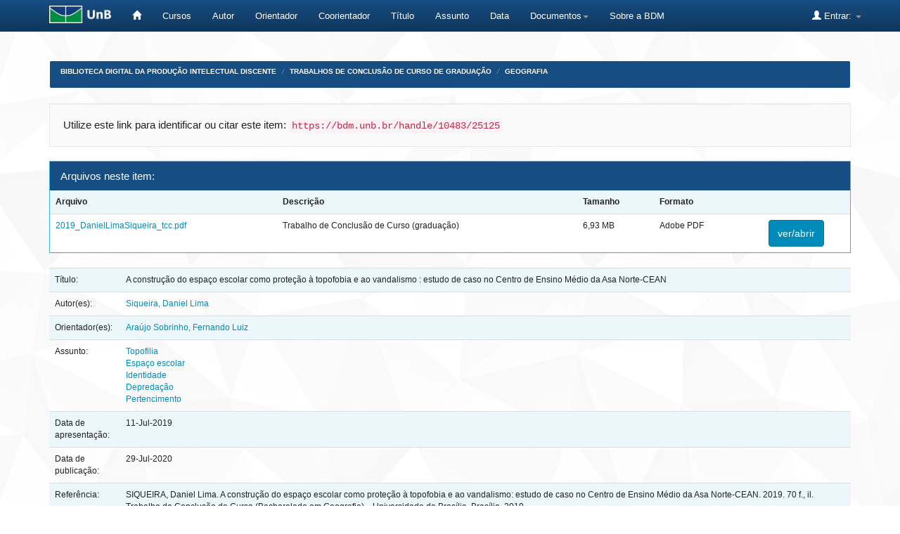

--- FILE ---
content_type: text/html;charset=UTF-8
request_url: https://bdm.unb.br/handle/10483/25125
body_size: 6343
content:


















<!DOCTYPE html>
<html>
    <head>
        <title>Biblioteca Digital da Produção Intelectual Discente: A construção do espaço escolar como proteção à topofobia e ao vandalismo : estudo de caso no Centro de Ensino Médio da Asa Norte-CEAN</title>
        <meta http-equiv="Content-Type" content="text/html; charset=UTF-8" />
        <meta name="Generator" content="DSpace 4.2" />
        <meta name="viewport" content="width=device-width, initial-scale=1.0">
        <link rel="shortcut icon" href="/favicon.ico" type="image/x-icon"/>
	    <link rel="stylesheet" href="/static/css/jquery-ui-1.10.3.custom/redmond/jquery-ui-1.10.3.custom.css" type="text/css" />
	    <link rel="stylesheet" href="/static/css/bootstrap/bootstrap.min.css" type="text/css" />
	    <link rel="stylesheet" href="/static/css/bootstrap/bootstrap-theme.min.css" type="text/css" />
	    <link rel="stylesheet" href="/static/css/bootstrap/dspace-theme.css" type="text/css" />

        <link rel="search" type="application/opensearchdescription+xml" href="/open-search/description.xml" title="DSpace"/>


<link rel="schema.DCTERMS" href="http://purl.org/dc/terms/" />
<link rel="schema.DC" href="http://purl.org/dc/elements/1.1/" />
<meta name="DC.contributor" content="Araújo Sobrinho, Fernando Luiz" />
<meta name="DC.creator" content="Siqueira, Daniel Lima" />
<meta name="DCTERMS.bibliographicCitation" content="SIQUEIRA, Daniel Lima. A construção do espaço escolar como proteção à topofobia e ao vandalismo: estudo de caso no Centro de Ensino Médio da Asa Norte-CEAN. 2019. 70 f., il. Trabalho de Conclusão de Curso (Bacharelado em Geografia)—Universidade de Brasília, Brasília, 2019." xml:lang="pt_BR" />
<meta name="DC.description" content="Trabalho de Conclusão de Curso (graduação)—Universidade de Brasília, Instituto de Ciências Humanas, Departamento de Geografia, 2019." xml:lang="pt_BR" />
<meta name="DCTERMS.abstract" content="Como prevenir a depredação do espaço escolar? O desinteresse do aluno em ir à escola está ligado ao sentimento de pertencimento? A construção da autonomia e identidade do aluno esta ligada com a relação do corpo escolar com a produção do ambiente físico da escola? Este trabalho busca a ligação entre pertencimento, identidade e topofilia. As relações de dicotomia da sociedade na construção do espaço se reproduzem na escola. Os agentes de poder tanto na sociedade como na escola constroem, numa tentativa de ordenamento, o espaço a partir de seus interesses e em muitas vezes sem a participação da população e do aluno, no caso da escola. O espaço escolar, reproduz as dinâmicas da sociedade como depredação, vandalismo e topofobia. No Distrito Federal as escola, com suas características heterogêneas possuem diversos modos de construção do espaço escolar. Com conceitos da geografia humanística: paisagem e lugar, topofilia e topofobia, no estudo de caso no Centro de Ensino Médio da Asa Norte-CEAN, foi averiguado na análise temporal da escola em comparação do antes e depois do ano de 2013, a partir de fotos do acervo da escola junto à observações empíricas uma mudança na qualidade do espaço físico da escola e na diminuição considerável das manifestações de depredação e topofobia no espaço escolar. As entrevistas semiestruturadas com os alunos mostraram que o pertencimento ao CEAN é realidade. As relações de construção do espaço entre todos os agentes escolares, com o foco nos alunos, trouxeram uma dinâmica de proteção ao vandalismo e à topofobia, junto com o cuidado e pertencimento ao ambiente escolar." xml:lang="pt_BR" />
<meta name="DC.relation" content="Acesso Aberto" xml:lang="pt_BR" />
<meta name="DC.subject" content="Topofilia" xml:lang="pt_BR" />
<meta name="DC.subject" content="Espaço escolar" xml:lang="pt_BR" />
<meta name="DC.subject" content="Identidade" xml:lang="pt_BR" />
<meta name="DC.subject" content="Depredação" xml:lang="pt_BR" />
<meta name="DC.subject" content="Pertencimento" xml:lang="pt_BR" />
<meta name="DC.title" content="A construção do espaço escolar como proteção à topofobia e ao vandalismo : estudo de caso no Centro de Ensino Médio da Asa Norte-CEAN" xml:lang="pt_BR" />
<meta name="DC.type" content="Trabalho de Conclusão de Curso - Graduação - Bacharelado" xml:lang="pt_BR" />
<meta name="DCTERMS.dateAccepted" content="2020-07-29T21:41:01Z" scheme="DCTERMS.W3CDTF" />
<meta name="DCTERMS.available" content="2020-07-29T21:41:01Z" scheme="DCTERMS.W3CDTF" />
<meta name="DC.date" content="2019-07-11" scheme="DCTERMS.W3CDTF" />
<meta name="DC.identifier" content="https://bdm.unb.br/handle/10483/25125" scheme="DCTERMS.URI" />
<meta name="DC.language" content="Português" xml:lang="pt_BR" scheme="DCTERMS.RFC1766" />
<meta name="DC.relation" content="A concessão da licença deste item refere-se ao termo de autorização impresso assinado pelo autor que autoriza a Biblioteca Digital da Produção Intelectual Discente da Universidade de Brasília (BDM) a disponibilizar o trabalho de conclusão de curso por meio do sítio bdm.unb.br, com as seguintes condições: disponível sob Licença Creative Commons 4.0 International, que permite copiar, distribuir e transmitir o trabalho, desde que seja citado o autor e licenciante. Não permite o uso para fins comerciais nem a adaptação desta." xml:lang="pt_BR" />

<meta name="citation_pdf_url" content="https://bdm.unb.br/bitstream/10483/25125/1/2019_DanielLimaSiqueira_tcc.pdf" />
<meta name="citation_title" content="A construção do espaço escolar como proteção à topofobia e ao vandalismo : estudo de caso no Centro de Ensino Médio da Asa Norte-CEAN" />
<meta name="citation_language" content="Português" />
<meta name="citation_date" content="2019-07-11" />
<meta name="citation_authors" content="Siqueira, Daniel Lima" />
<meta name="citation_keywords" content="Trabalho de Conclusão de Curso - Graduação - Bacharelado" />
<meta name="citation_abstract_html_url" content="https://bdm.unb.br/handle/10483/25125" />


        
	<script type='text/javascript' src="/static/js/jquery/jquery-1.10.2.min.js"></script>
	<script type='text/javascript' src='/static/js/jquery/jquery-ui-1.10.3.custom.min.js'></script>
	<script type='text/javascript' src='/static/js/bootstrap/bootstrap.min.js'></script>
	<script type='text/javascript' src='/static/js/holder.js'></script>
	<script type="text/javascript" src="/utils.js"></script>
    <script type="text/javascript" src="/static/js/choice-support.js"> </script>

    
    
        <script type="text/javascript">
            var _gaq = _gaq || [];
            _gaq.push(['_setAccount', 'UA-105302658-3']);
            _gaq.push(['_trackPageview']);

            (function() {
                var ga = document.createElement('script'); ga.type = 'text/javascript'; ga.async = true;
                ga.src = ('https:' == document.location.protocol ? 'https://ssl' : 'http://www') + '.google-analytics.com/ga.js';
                var s = document.getElementsByTagName('script')[0]; s.parentNode.insertBefore(ga, s);
            })();
        </script>
    
    

<!-- HTML5 shim and Respond.js IE8 support of HTML5 elements and media queries -->
<!--[if lt IE 9]>
  <script src="/static/js/html5shiv.js"></script>
  <script src="/static/js/respond.min.js"></script>
<![endif]-->


	





<!-- Matomo -->
	<script type="text/javascript">
		  var _paq = window._paq || [];
  /* tracker methods like "setCustomDimension" should be called before "trackPageView" */
	  _paq.push(['trackPageView']);
  _paq.push(['enableLinkTracking']);
  (function() {
	      var u="https://estatisticas.bce.unb.br/";
	      _paq.push(['setTrackerUrl', u+'matomo.php']);
	      _paq.push(['setSiteId', '3']);
	      var d=document, g=d.createElement('script'), s=d.getElementsByTagName('script')[0];
	      g.type='text/javascript'; g.async=true; g.defer=true; g.src=u+'matomo.js'; s.parentNode.insertBefore(g,s);
	    })();
	</script>
	<!-- End Matomo Code -->




    </head>

    
    
    <body class="undernavigation">
<a class="sr-only" href="#content">Skip navigation</a>
<header class="navbar navbar-inverse navbar-fixed-top">    
    
            <div class="container" style="clear:both;">
                

























       <div class="navbar-header">
         <button type="button" class="navbar-toggle" data-toggle="collapse" data-target=".navbar-collapse">
           <span class="icon-bar"></span>
           <span class="icon-bar"></span>
           <span class="icon-bar"></span>
         </button>
         <a class="navbar-brand" href="http://unb.br/"><img height="25" src="/image/logo_unb1.png" alt="UnB logo" /></a>
       </div>


       <nav class="collapse navbar-collapse bs-navbar-collapse" role="navigation">
         <ul class="nav navbar-nav">
           <li><a href="/"><span class="glyphicon glyphicon-home"></span>  </a></li>
                
	   <li><a href="/community-list">Cursos</a></li>


				

                                <li><a href="/browse?type=author">Autor</a></li>
                                <li><a href="/browse?type=advisor">Orientador</a></li>
                                <li><a href="/browse?type=advisorco">Coorientador</a></li>
                                <li><a href="/browse?type=title">Título</a></li>
                                <li><a href="/browse?type=subject">Assunto</a></li>
				<li><a href="/browse?type=dateavailable">Data</a></li>
				


          
		<li class="dropdown">
             <a href="#" class="dropdown-toggle" data-toggle="dropdown">Documentos<b class="caret"></b></a>
             <ul class="dropdown-menu">
                <li><a href="#" onclick="window.open('/documentos/Resolucao_Ceg_2016.pdf');">Resolução CEG n.01/2016</a></li>
                <li><a href="#" onclick="window.open('/documentos/Resolucao_VRT_n. 27-2014.pdf');">Resolu&ccedil;&atilde;o VRT n.27/2014 - Altera&ccedil;&atilde;o de Monografias</a></li>
                <li><a href="#" onclick="window.open('/documentos/Termo_de_autorizacao_BDM_2018.doc');">Termo de Autoriza&ccedil;&atilde;o</a></li>
                <li><a href="#" onclick="window.open('/documentos/Modelo_Justificativa_2018.doc');">Modelo de Justificativa - Publica&ccedil;&atilde;o Parcial</a></li>
				<li><a href="#" onclick="window.open('/documentos/Regulamento_BDM.pdf');">Regulamento BDM</a></li>
             </ul>
          </li>


         <li><a href="#" onclick="window.open('http://www.bce.unb.br/bdm/');"> Sobre a BDM</a></li>


       </ul>

 
 
       <div class="nav navbar-nav navbar-right">
		<ul class="nav navbar-nav navbar-right">
         <li class="dropdown">
         
             <a href="#" class="dropdown-toggle" data-toggle="dropdown"><span class="glyphicon glyphicon-user"></span> Entrar: <b class="caret"></b></a>
	             
             <ul class="dropdown-menu">
               <li><a href="/mydspace">Meu espaço</a></li>
               <li><a href="/subscribe">Receber atualizações por e-mail</a></li>
               <li><a href="/profile">Editar perfil</a></li>
	       	

	 
		
             </ul>
           </li>
          </ul>
          


	
	 
    </nav>

            </div>

</header>

<main id="content" role="main">

<br/>
                

<div class="container">
                



  


<ol class="breadcrumb btn-success" id="btn-navigation">

  <li><a href="/">Biblioteca Digital da Produção Intelectual Discente</a></li>

  <li><a href="/handle/10483/1">Trabalhos de Conclusão de Curso de Graduação</a></li>

  <li><a href="/handle/10483/42">Geografia</a></li>

</ol>

</div>                



        
<div class="container">
		































		
		
		
		

                
                <div class="well">Utilize este link para identificar ou citar este item:
                <code>https://bdm.unb.br/handle/10483/25125</code></div>



    
    <div class="panel panel-info"><div class="panel-heading">Arquivos neste item:</div>
<table class="table panel-body"><tr><th id="t1" class="standard">Arquivo</th>
<th id="t2" class="standard">Descrição </th>
<th id="t3" class="standard">Tamanho</th><th id="t4" class="standard">Formato</th><th>&nbsp;</th></tr>
<tr><td headers="t1" class="standard"><a target="_blank" href="/bitstream/10483/25125/1/2019_DanielLimaSiqueira_tcc.pdf">2019_DanielLimaSiqueira_tcc.pdf</a></td><td headers="t2" class="standard">Trabalho de Conclusão de Curso (graduação)</td><td headers="t3" class="standard">6,93 MB</td><td headers="t4" class="standard">Adobe PDF</td><td class="standard" align="center"><a class="btn btn-primary" target="_blank" href="/bitstream/10483/25125/1/2019_DanielLimaSiqueira_tcc.pdf">ver/abrir</a></td></tr></table>
</div>
<table class="table itemDisplayTable">
<tr><td class="metadataFieldLabel">Título:&nbsp;</td><td class="metadataFieldValue">A&#x20;construção&#x20;do&#x20;espaço&#x20;escolar&#x20;como&#x20;proteção&#x20;à&#x20;topofobia&#x20;e&#x20;ao&#x20;vandalismo&#x20;:&#x20;estudo&#x20;de&#x20;caso&#x20;no&#x20;Centro&#x20;de&#x20;Ensino&#x20;Médio&#x20;da&#x20;Asa&#x20;Norte-CEAN</td></tr>
<tr><td class="metadataFieldLabel">Autor(es):&nbsp;</td><td class="metadataFieldValue"><a class="author"href="/browse?type=author&amp;value=Siqueira%2C+Daniel+Lima">Siqueira,&#x20;Daniel&#x20;Lima</a></td></tr>
<tr><td class="metadataFieldLabel">Orientador(es):&nbsp;</td><td class="metadataFieldValue"><a class="advisor"href="/browse?type=advisor&amp;value=Ara%C3%BAjo+Sobrinho%2C+Fernando+Luiz">Araújo&#x20;Sobrinho,&#x20;Fernando&#x20;Luiz</a></td></tr>
<tr><td class="metadataFieldLabel">Assunto:&nbsp;</td><td class="metadataFieldValue"><a class="subject"href="/browse?type=subject&amp;value=Topofilia">Topofilia</a><br /><a class="subject"href="/browse?type=subject&amp;value=Espa%C3%A7o+escolar">Espaço&#x20;escolar</a><br /><a class="subject"href="/browse?type=subject&amp;value=Identidade">Identidade</a><br /><a class="subject"href="/browse?type=subject&amp;value=Depreda%C3%A7%C3%A3o">Depredação</a><br /><a class="subject"href="/browse?type=subject&amp;value=Pertencimento">Pertencimento</a></td></tr>
<tr><td class="metadataFieldLabel">Data de apresentação:&nbsp;</td><td class="metadataFieldValue">11-Jul-2019</td></tr>
<tr><td class="metadataFieldLabel">Data de publicação:&nbsp;</td><td class="metadataFieldValue">29-Jul-2020</td></tr>
<tr><td class="metadataFieldLabel">Referência:&nbsp;</td><td class="metadataFieldValue">SIQUEIRA,&#x20;Daniel&#x20;Lima.&#x20;A&#x20;construção&#x20;do&#x20;espaço&#x20;escolar&#x20;como&#x20;proteção&#x20;à&#x20;topofobia&#x20;e&#x20;ao&#x20;vandalismo:&#x20;estudo&#x20;de&#x20;caso&#x20;no&#x20;Centro&#x20;de&#x20;Ensino&#x20;Médio&#x20;da&#x20;Asa&#x20;Norte-CEAN.&#x20;2019.&#x20;70&#x20;f.,&#x20;il.&#x20;Trabalho&#x20;de&#x20;Conclusão&#x20;de&#x20;Curso&#x20;(Bacharelado&#x20;em&#x20;Geografia)—Universidade&#x20;de&#x20;Brasília,&#x20;Brasília,&#x20;2019.</td></tr>
<tr><td class="metadataFieldLabel">Resumo:&nbsp;</td><td class="metadataFieldValue">Como&#x20;prevenir&#x20;a&#x20;depredação&#x20;do&#x20;espaço&#x20;escolar?&#x20;O&#x20;desinteresse&#x20;do&#x20;aluno&#x20;em&#x20;ir&#x20;à&#x20;escola&#x20;está&#x20;ligado&#x20;ao&#x20;sentimento&#x20;de&#x20;pertencimento?&#x20;A&#x20;construção&#x20;da&#x20;autonomia&#x20;e&#x20;identidade&#x20;do&#x20;aluno&#x20;esta&#x20;ligada&#x20;com&#x20;a&#x20;relação&#x20;do&#x20;corpo&#x20;escolar&#x20;com&#x20;a&#x20;produção&#x20;do&#x20;ambiente&#x20;físico&#x20;da&#x20;escola?&#x20;Este&#x20;trabalho&#x20;busca&#x20;a&#x20;ligação&#x20;entre&#x20;pertencimento,&#x20;identidade&#x20;e&#x20;topofilia.&#x20;As&#x20;relações&#x20;de&#x20;dicotomia&#x20;da&#x20;sociedade&#x20;na&#x20;construção&#x20;do&#x20;espaço&#x20;se&#x20;reproduzem&#x20;na&#x20;escola.&#x20;Os&#x20;agentes&#x20;de&#x20;poder&#x20;tanto&#x20;na&#x20;sociedade&#x20;como&#x20;na&#x20;escola&#x20;constroem,&#x20;numa&#x20;tentativa&#x20;de&#x20;ordenamento,&#x20;o&#x20;espaço&#x20;a&#x20;partir&#x20;de&#x20;seus&#x20;interesses&#x20;e&#x20;em&#x20;muitas&#x20;vezes&#x20;sem&#x20;a&#x20;participação&#x20;da&#x20;população&#x20;e&#x20;do&#x20;aluno,&#x20;no&#x20;caso&#x20;da&#x20;escola.&#x20;O&#x20;espaço&#x20;escolar,&#x20;reproduz&#x20;as&#x20;dinâmicas&#x20;da&#x20;sociedade&#x20;como&#x20;depredação,&#x20;vandalismo&#x20;e&#x20;topofobia.&#x20;No&#x20;Distrito&#x20;Federal&#x20;as&#x20;escola,&#x20;com&#x20;suas&#x20;características&#x20;heterogêneas&#x20;possuem&#x20;diversos&#x20;modos&#x20;de&#x20;construção&#x20;do&#x20;espaço&#x20;escolar.&#x20;Com&#x20;conceitos&#x20;da&#x20;geografia&#x20;humanística:&#x20;paisagem&#x20;e&#x20;lugar,&#x20;topofilia&#x20;e&#x20;topofobia,&#x20;no&#x20;estudo&#x20;de&#x20;caso&#x20;no&#x20;Centro&#x20;de&#x20;Ensino&#x20;Médio&#x20;da&#x20;Asa&#x20;Norte-CEAN,&#x20;foi&#x20;averiguado&#x20;na&#x20;análise&#x20;temporal&#x20;da&#x20;escola&#x20;em&#x20;comparação&#x20;do&#x20;antes&#x20;e&#x20;depois&#x20;do&#x20;ano&#x20;de&#x20;2013,&#x20;a&#x20;partir&#x20;de&#x20;fotos&#x20;do&#x20;acervo&#x20;da&#x20;escola&#x20;junto&#x20;à&#x20;observações&#x20;empíricas&#x20;uma&#x20;mudança&#x20;na&#x20;qualidade&#x20;do&#x20;espaço&#x20;físico&#x20;da&#x20;escola&#x20;e&#x20;na&#x20;diminuição&#x20;considerável&#x20;das&#x20;manifestações&#x20;de&#x20;depredação&#x20;e&#x20;topofobia&#x20;no&#x20;espaço&#x20;escolar.&#x20;As&#x20;entrevistas&#x20;semiestruturadas&#x20;com&#x20;os&#x20;alunos&#x20;mostraram&#x20;que&#x20;o&#x20;pertencimento&#x20;ao&#x20;CEAN&#x20;é&#x20;realidade.&#x20;As&#x20;relações&#x20;de&#x20;construção&#x20;do&#x20;espaço&#x20;entre&#x20;todos&#x20;os&#x20;agentes&#x20;escolares,&#x20;com&#x20;o&#x20;foco&#x20;nos&#x20;alunos,&#x20;trouxeram&#x20;uma&#x20;dinâmica&#x20;de&#x20;proteção&#x20;ao&#x20;vandalismo&#x20;e&#x20;à&#x20;topofobia,&#x20;junto&#x20;com&#x20;o&#x20;cuidado&#x20;e&#x20;pertencimento&#x20;ao&#x20;ambiente&#x20;escolar.</td></tr>
<tr><td class="metadataFieldLabel">Informações adicionais:&nbsp;</td><td class="metadataFieldValue">Trabalho&#x20;de&#x20;Conclusão&#x20;de&#x20;Curso&#x20;(graduação)—Universidade&#x20;de&#x20;Brasília,&#x20;Instituto&#x20;de&#x20;Ciências&#x20;Humanas,&#x20;Departamento&#x20;de&#x20;Geografia,&#x20;2019.</td></tr>
<tr><td class="metadataFieldLabel">Licença:&nbsp;</td><td class="metadataFieldValue">A&#x20;concessão&#x20;da&#x20;licença&#x20;deste&#x20;item&#x20;refere-se&#x20;ao&#x20;termo&#x20;de&#x20;autorização&#x20;impresso&#x20;assinado&#x20;pelo&#x20;autor&#x20;que&#x20;autoriza&#x20;a&#x20;Biblioteca&#x20;Digital&#x20;da&#x20;Produção&#x20;Intelectual&#x20;Discente&#x20;da&#x20;Universidade&#x20;de&#x20;Brasília&#x20;(BDM)&#x20;a&#x20;disponibilizar&#x20;o&#x20;trabalho&#x20;de&#x20;conclusão&#x20;de&#x20;curso&#x20;por&#x20;meio&#x20;do&#x20;sítio&#x20;bdm.unb.br,&#x20;com&#x20;as&#x20;seguintes&#x20;condições:&#x20;disponível&#x20;sob&#x20;Licença&#x20;Creative&#x20;Commons&#x20;4.0&#x20;International,&#x20;que&#x20;permite&#x20;copiar,&#x20;distribuir&#x20;e&#x20;transmitir&#x20;o&#x20;trabalho,&#x20;desde&#x20;que&#x20;seja&#x20;citado&#x20;o&#x20;autor&#x20;e&#x20;licenciante.&#x20;Não&#x20;permite&#x20;o&#x20;uso&#x20;para&#x20;fins&#x20;comerciais&#x20;nem&#x20;a&#x20;adaptação&#x20;desta.</td></tr>
<tr><td class="metadataFieldLabel">Aparece na Coleção:</td><td class="metadataFieldValue"><a href="/handle/10483/42">Geografia</a><br/></td></tr>
</table><br/>
<center><object data="https://bdm.unb.br/bitstream/10483/25125/1/2019_DanielLimaSiqueira_tcc.pdf" type="application/pdf" width="100%" height="400px"></object></center>

<div class="container row">


    <a class="btn btn-default" href="/handle/10483/25125?mode=full">
        Mostrar item em formato completo
    </a>

    <a class="btn btn-success" href="/suggest?handle=10483/25125" target="new_window">
       Recomendar este item</a>

    <a class="statisticsLink  btn btn-primary" href="/handle/10483/25125/statistics">Visualizar estatísticas</a>



    

</div>
<br/>
    

<br/>
    

    <p class="submitFormHelp alert alert-info">Todos os itens na BDM estão protegidos por copyright. Todos os direitos reservados.</p>
    












            

</div>
</main>
             

	    <!-- IN�CIO DO RODAP� CUSTOMIZADO -->
            
	    <footer class="navbar navbar-inverse navbar-bottom">
          

				<div id="footer_feedback" class="pull-left" style="margin-left:10px">
                                <p class="text-muted">
                                
					Universidade de Bras&iacute;lia - Biblioteca Central
                	                <br/>Coordenadoria de Gest&auml;o da Informa&ccedil;&auml;o Digital - GID
                        	        <br/>(61) 3107-2683
                                	<br/>bdm.bce@unb.br


				</p>
                                </div>


             		<div id="footer_feedback" style="margin:auto; width:400px; margin-bottom:20px;">  
                                			
							<div style="float:left; margin-right:10px; margin-top:10px;">
                        				<a href=http://unb.br/><img height="50" src="/image/logo_unb_vertical.png" alt="UnB"/></a>
							</div>			
							
							<div style="float:left; margin-right:10px; margin-top:20px;">
							<a href=http://ibict.br/><img height="40" src="/image/logo_ibict.png" alt="IBICT"/></a>
							</div>	

							<div style="float:left; margin-right:10px; ">
                                                        <a href=http://www.dspace.org/><img height="60" src="/image/logo_dspace1.png" alt="Dspace"/></a>
                                                        </div>

							<div style="float:left; margin-top:20px;">
                                                        <a href=https://creativecommons.org/><img height="30" src="/image/logo_cc.png" alt="CC"/></a>
                                                        </div>
                       </div>

 				<div id="footer_feedback" class="pull-right" style="margin-right:10px" >
                                <p class="text-muted">
								

						<ul class="nav navbar-nav">

        				
        					<li><a href="/feedback">
						<span class="glyphicon glyphicon-envelope"></span>
        					Fale conosco </a></li>
						
					

						</ul>	

					
	
                                        </p>
                                </div>
	

    	  	</footer> 


<!-- FINAL DO RODAP� CUSTOMIZADO -->					
							

    </body>
</html>

